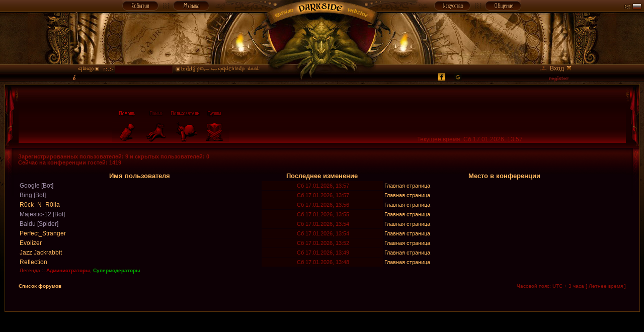

--- FILE ---
content_type: text/html; charset=utf-8
request_url: https://www.google.com/recaptcha/api2/aframe
body_size: 265
content:
<!DOCTYPE HTML><html><head><meta http-equiv="content-type" content="text/html; charset=UTF-8"></head><body><script nonce="JJCJC0HlHGk9s57SqeaD4A">/** Anti-fraud and anti-abuse applications only. See google.com/recaptcha */ try{var clients={'sodar':'https://pagead2.googlesyndication.com/pagead/sodar?'};window.addEventListener("message",function(a){try{if(a.source===window.parent){var b=JSON.parse(a.data);var c=clients[b['id']];if(c){var d=document.createElement('img');d.src=c+b['params']+'&rc='+(localStorage.getItem("rc::a")?sessionStorage.getItem("rc::b"):"");window.document.body.appendChild(d);sessionStorage.setItem("rc::e",parseInt(sessionStorage.getItem("rc::e")||0)+1);localStorage.setItem("rc::h",'1768643835353');}}}catch(b){}});window.parent.postMessage("_grecaptcha_ready", "*");}catch(b){}</script></body></html>

--- FILE ---
content_type: application/javascript
request_url: https://darkside.ru/js/klayers.js
body_size: 9166
content:
/************************************************\
| KLayers 2.97                                   |
| DHTML Library for Internet Explorer 4.* - 6.*, |
| Netscape 4.* - 7.*, Mozilla, Opera 5.* - 7.*   |
| Copyright by Kruglov S. A. (kruglov.ru) 2003   |
\************************************************/
/*ck*\
/***  See for description and latest version  ***\
\***  http://www.kruglov.ru/klayers/          ***/

function initKLayers(){
  isDOM=document.getElementById?true:false
  isOpera=isOpera5=window.opera && isDOM
  isOpera6=isOpera && window.print
  isOpera7=isOpera && document.readyState
  isMSIE=isIE=document.all && document.all.item && !isOpera
  isStrict=document.compatMode=='CSS1Compat'
  isNN=isNC=navigator.appName=="Netscape"
  isNN4=isNC4=isNN && !isDOM
  isMozilla=isNN6=isNN && isDOM

  if(!isDOM && !isNC && !isMSIE && !isOpera){
    KLayers=false
    return false
  }

  pageLeft=0
  pageTop=0

  KL_imgCount=0
  KL_imgArray=new Array()

  KL_imageRef="document.images[\""
  KL_imagePostfix="\"]"
  KL_styleSwitch=".style"
  KL_layerPostfix="\"]"

  if(isNN4){
    KL_layerRef="document.layers[\""
    KL_styleSwitch=""
  }

  if(isMSIE){
    KL_layerRef="document.all[\""
  }

  if(isDOM){
    KL_layerRef="document.getElementById(\""
    KL_layerPostfix="\")"
  }

  KLayers=true
  return true
}

initKLayers()

// document and window functions:

function KL_getBody(w){
  if(!w) w=window
  if(isStrict){
    return w.document.documentElement
  }else{
    return w.document.body
  }
}

function getWindowLeft(w){
  if(!w) w=window
  if(isMSIE || isOpera7) return w.screenLeft
  if(isNN || isOpera) return w.screenX
}

function getWindowTop(w){
  if(!w) w=window
  if(isMSIE || isOpera7) return w.screenTop
  if(isNN || isOpera) return w.screenY
}

function getWindowWidth(w){
  if(!w) w=window
  if(isMSIE) return KL_getBody(w).clientWidth
  if(isNN || isOpera) return w.innerWidth
}

function getWindowHeight(w){
  if(!w) w=window
  if(isMSIE) return KL_getBody(w).clientHeight
  if(isNN || isOpera) return w.innerHeight
}

function getDocumentWidth(w){
  if(!w) w=window
  if(isMSIE || isOpera7) return KL_getBody(w).scrollWidth
  if(isNN) return w.document.width
  if(isOpera) return w.document.body.style.pixelWidth
}

function getDocumentHeight(w){
  if(!w) w=window
  if(isMSIE || isOpera7) return KL_getBody(w).scrollHeight
  if(isNN) return w.document.height
  if(isOpera) return w.document.body.style.pixelHeight
}

function getScrollX(w){
  if(!w) w=window
  if(isMSIE || isOpera7) return KL_getBody(w).scrollLeft
  if(isNN || isOpera) return w.pageXOffset
}

function getScrollY(w){
  if(!w) w=window
  if(isMSIE || isOpera7) return KL_getBody(w).scrollTop
  if(isNN || isOpera) return w.pageYOffset
}

function preloadImage(imageFile){
  KL_imgArray[KL_imgCount]=new Image()
  KL_imgArray[KL_imgCount++].src=imageFile
}

var KL_LAYER=0
var KL_IMAGE=1

function KL_findObject(what,where,type){
  var i,j,l,s
  var len=eval(where+".length")
  for(j=0;j<len;j++){
    s=where+"["+j+"].document.layers"
    if(type==KL_LAYER){
      l=s+"[\""+what+"\"]"
    }
    if(type==KL_IMAGE){
      i=where+"["+j+"].document.images"
      l=i+"[\""+what+"\"]"
    }
    if(eval(l)) return l
    l=KL_findObject(what,s,type)
    if(l!="null") return l
  }
  return "null"
}

function KL_getObjectPath(name,parent,type){
  var l=((parent && isNN4)?(parent+"."):(""))+((type==KL_LAYER)?KL_layerRef:KL_imageRef)+name+((type==KL_LAYER)?KL_layerPostfix:KL_imagePostfix)
  if(eval(l))return l
  if(!isNN4){
    return l
  }else{
    return KL_findObject(name,"document.layers",type)
  }
}

function layer(name){
  return new KLayer(name,null)
}

function layerFrom(name,parent){
  if(parent.indexOf("document.")<0) parent=layer(parent).path
  return new KLayer(name,parent)
}

function image(name){
  return new KImage(name,null)
}

function imageFrom(name,parent){
  if(parent.indexOf("document.")<0) parent=layer(parent).path
  return new KImage(name,parent)
}

// class "KLayer":

function KLayer(name,parent){
  this.path=KL_getObjectPath(name,parent,KL_LAYER)
  this.object=eval(this.path)
  if(!this.object)return
  this.style=this.css=eval(this.path+KL_styleSwitch)
}

KLP=KLayer.prototype

KLP.isExist=KLP.exists=function(){
  return (this.object)?true:false
}

function KL_getPageOffset(o){ 
  var KL_left=0
  var KL_top=0
  do{
    KL_left+=o.offsetLeft
    KL_top+=o.offsetTop
  }while(o=o.offsetParent)
  return [KL_left, KL_top]
}

KLP.getLeft=function(){
  var o=this.object
  if(isMSIE || isMozilla || isOpera) return o.offsetLeft-pageLeft
  if(isNN4) return o.x-pageLeft
}

KLP.getTop=function(){
  var o=this.object
  if(isMSIE || isMozilla || isOpera) return o.offsetTop-pageTop
  if(isNN4) return o.y-pageTop
}

KLP.getAbsoluteLeft=function(){
  var o=this.object
  if(isMSIE || isMozilla || isOpera) return KL_getPageOffset(o)[0]-pageLeft
  if(isNN4) return o.pageX-pageLeft
}

KLP.getAbsoluteTop=function(){
  var o=this.object
  if(isMSIE || isMozilla || isOpera) return KL_getPageOffset(o)[1]-pageTop
  if(isNN4) return o.pageY-pageTop
}

KLP.getWidth=function(){
  var o=this.object
  if(isMSIE || isMozilla || isOpera7) return o.offsetWidth
  if(isOpera) return this.css.pixelWidth
  if(isNN4) return o.document.width
}

KLP.getHeight=function(){
  var o=this.object
  if(isMSIE || isMozilla || isOpera7) return o.offsetHeight
  if(isOpera) return this.css.pixelHeight
  if(isNN4) return o.document.height
}

KLP.getZIndex=function(){ //deprecated
  return this.css.zIndex
}

KLP.setLeft=KLP.moveX=function(x){
  x+=pageLeft
  if(isOpera){
    this.css.pixelLeft=x
  }else if(isNN4){
    this.object.x=x
  }else{
    this.css.left=x+"px"
  }
}

KLP.setTop=KLP.moveY=function(y){
  y+=pageTop
  if(isOpera){
    this.css.pixelTop=y
  }else if(isNN4){
    this.object.y=y
  }else{
    this.css.top=y+"px"
  }
}

KLP.moveTo=KLP.move=function(x,y){
  this.setLeft(x)
  this.setTop(y)
}

KLP.moveBy=function(x,y){
  this.moveTo(this.getLeft()+x,this.getTop()+y)
}

KLP.setZIndex=KLP.moveZ=function(z){ //deprecated
  this.css.zIndex=z
}

KLP.setVisibility=function(v){
  this.css.visibility=(v)?(isNN4?"show":"visible"):(isNN4?"hide":"hidden")
}

KLP.show=function(){
  this.setVisibility(true)
}

KLP.hide=function(){
  this.setVisibility(false)
}

KLP.isVisible=KLP.getVisibility=function(){
  return (this.css.visibility.toLowerCase().charAt(0)=='h')?false:true
}

KLP.setBgColor=function(c){
  if(isMSIE || isMozilla || isOpera7){
    this.css.backgroundColor=c
  }else if(isOpera){
    this.css.background=c
  }else if(isNN4){
    this.css.bgColor=c
  }
}

KLP.setBgImage=function(url){
  if(isMSIE || isMozilla || isOpera6){
    this.css.backgroundImage="url("+url+")"
  }else if(isNN4){
    this.css.background.src=url
  }
}

KLP.setClip=KLP.clip=function(top,right,bottom,left){
  if(isMSIE || isMozilla || isOpera7){
    this.css.clip="rect("+top+"px "+right+"px "+bottom+"px "+left+"px)"
  }else if(isNN4){
    var c=this.css.clip
    c.top=top
    c.right=right
    c.bottom=bottom
    c.left=left
  }
}

KLP.scrollTo=KLP.scroll=function(windowLeft,windowTop,windowWidth,windowHeight,scrollX,scrollY){
  if(scrollX>this.getWidth()-windowWidth) scrollX=this.getWidth()-windowWidth
  if(scrollY>this.getHeight()-windowHeight) scrollY=this.getHeight()-windowHeight
  if(scrollX<0)scrollX=0
  if(scrollY<0)scrollY=0
  var top=0
  var right=windowWidth
  var bottom=windowHeight
  var left=0
  left=left+scrollX
  right=right+scrollX
  top=top+scrollY
  bottom=bottom+scrollY
  this.moveTo(windowLeft-scrollX,windowTop-scrollY)
  this.setClip(top,right,bottom,left)
}

KLP.scrollBy=KLP.scrollByOffset=function(windowLeft,windowTop,windowWidth,windowHeight,scrollX,scrollY){
  var X=-parseInt(this.css.left)+windowLeft+scrollX
  var Y=-parseInt(this.css.top)+windowTop+scrollY
  this.scroll(windowLeft,windowTop,windowWidth,windowHeight,X,Y)
}

KLP.scrollByPercentage=function(windowLeft,windowTop,windowWidth,windowHeight,scrollX,scrollY){
  var X=(this.getWidth()-windowWidth)*scrollX/100
  var Y=(this.getHeight()-windowHeight)*scrollY/100
  this.scroll(windowLeft,windowTop,windowWidth,windowHeight,X,Y)
}

KLP.write=function(str){
  var o=this.object
  if(isNN4){
    var d=o.document
    d.open()
    d.write(str)
    d.close()
  }else{
    o.innerHTML=str
  }
}

KLP.add=function(str){
  var o=this.object
  if(isNN4){
    o.document.write(str)
  }else{
    o.innerHTML+=str
  }
}

// class "KImage":

KIP=KImage.prototype

function KImage(name){
  this.path=KL_getObjectPath(name,false,KL_IMAGE)
  this.object=eval(this.path)
}

KIP.isExist=KIP.exists=function(){
  return (this.object)?true:false
}

KIP.getSrc=KIP.src=function(){
  return this.object.src
}

KIP.setSrc=KIP.load=function(url){
  this.object.src=url
}

